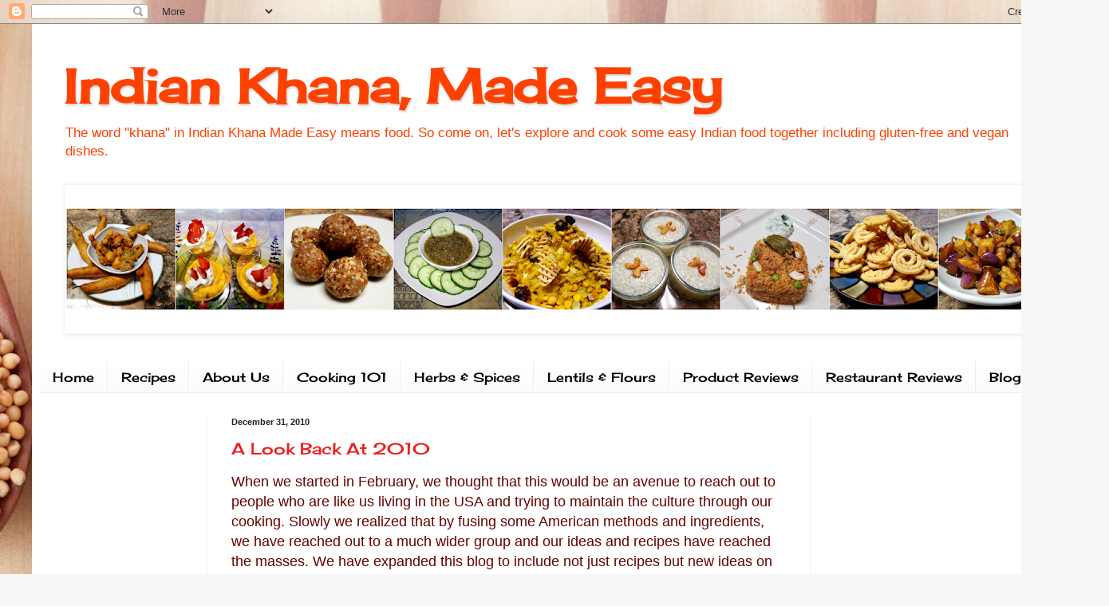

--- FILE ---
content_type: text/html; charset=UTF-8
request_url: https://www.indiankhanamadeeasy.com/b/stats?style=BLACK_TRANSPARENT&timeRange=ALL_TIME&token=APq4FmBUUI2VjFp33uojoZC4CiXGlpw4yaCklMLVbx6gg8T8NDme4GWmkb9EMGlPHgPcAg42vLu06XO7CrqnIX1n83C4JEZsag
body_size: 41
content:
{"total":1797124,"sparklineOptions":{"backgroundColor":{"fillOpacity":0.1,"fill":"#000000"},"series":[{"areaOpacity":0.3,"color":"#202020"}]},"sparklineData":[[0,30],[1,36],[2,33],[3,37],[4,45],[5,43],[6,43],[7,58],[8,55],[9,36],[10,49],[11,35],[12,36],[13,35],[14,27],[15,33],[16,32],[17,43],[18,35],[19,55],[20,46],[21,35],[22,43],[23,31],[24,58],[25,68],[26,74],[27,62],[28,99],[29,43]],"nextTickMs":73469}

--- FILE ---
content_type: text/html; charset=utf-8
request_url: https://www.google.com/recaptcha/api2/aframe
body_size: 248
content:
<!DOCTYPE HTML><html><head><meta http-equiv="content-type" content="text/html; charset=UTF-8"></head><body><script nonce="MLbvfWIsgIw7rvdzsTyPcQ">/** Anti-fraud and anti-abuse applications only. See google.com/recaptcha */ try{var clients={'sodar':'https://pagead2.googlesyndication.com/pagead/sodar?'};window.addEventListener("message",function(a){try{if(a.source===window.parent){var b=JSON.parse(a.data);var c=clients[b['id']];if(c){var d=document.createElement('img');d.src=c+b['params']+'&rc='+(localStorage.getItem("rc::a")?sessionStorage.getItem("rc::b"):"");window.document.body.appendChild(d);sessionStorage.setItem("rc::e",parseInt(sessionStorage.getItem("rc::e")||0)+1);localStorage.setItem("rc::h",'1769955397966');}}}catch(b){}});window.parent.postMessage("_grecaptcha_ready", "*");}catch(b){}</script></body></html>

--- FILE ---
content_type: text/plain
request_url: https://www.google-analytics.com/j/collect?v=1&_v=j102&a=484756463&t=pageview&_s=1&dl=https%3A%2F%2Fwww.indiankhanamadeeasy.com%2Fsearch%3Fupdated-max%3D2011-01-02T11%3A30%3A00-05%3A00%26max-results%3D1&ul=en-us%40posix&dt=Indian%20Khana%2C%20Made%20Easy&sr=1280x720&vp=1280x720&_utma=223125571.1558339645.1769955394.1769955394.1769955394.1&_utmz=223125571.1769955394.1.1.utmcsr%3D(direct)%7Cutmccn%3D(direct)%7Cutmcmd%3D(none)&_utmht=1769955396373&_u=IQBCAEABAAAAACAAI~&jid=143555608&gjid=1725115085&cid=1558339645.1769955394&tid=UA-16790670-1&_gid=662978061.1769955396&_r=1&_slc=1&z=1569263495
body_size: -453
content:
2,cG-DL9FEVHZKQ